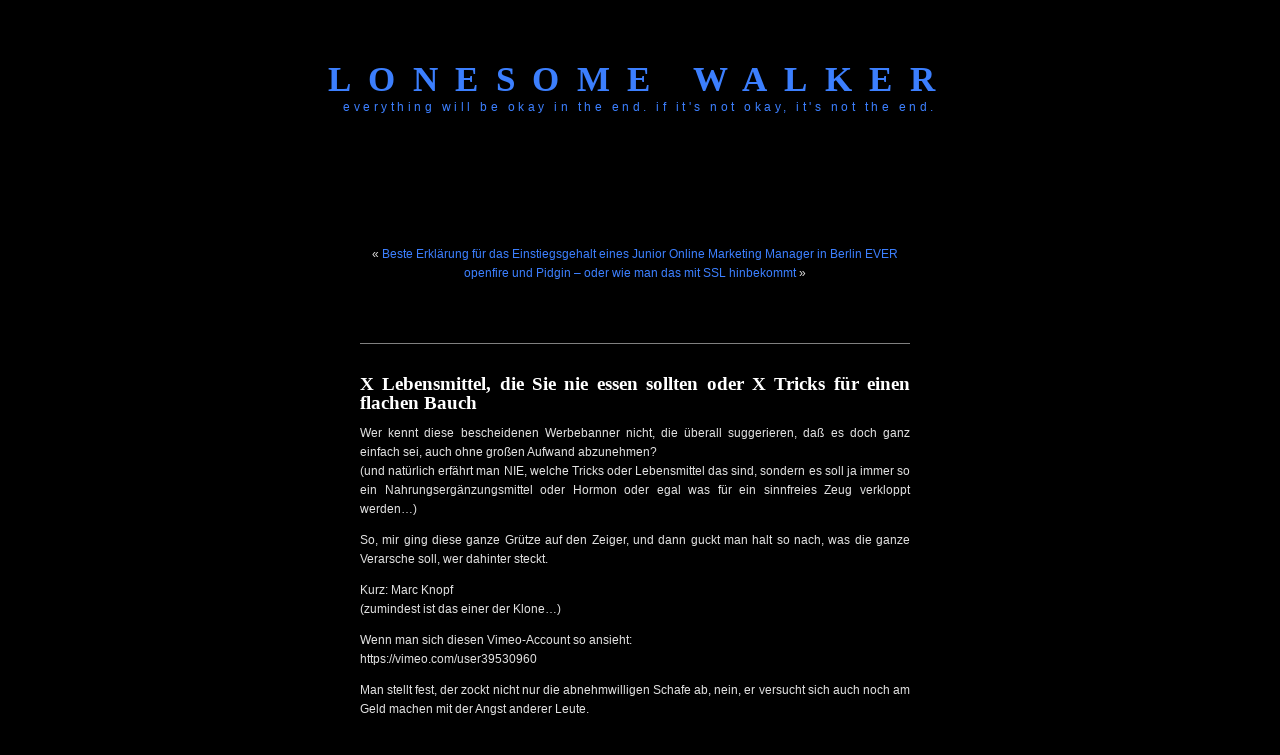

--- FILE ---
content_type: text/html; charset=UTF-8
request_url: https://www.lonesomewalker.com/x-lebensmittel-die-sie-nie-essen-sollten-oder-x-tricks-fuer-einen-flachen-bauch/
body_size: 11461
content:
<!DOCTYPE html PUBLIC "-//W3C//DTD XHTML 1.0 Transitional//EN" "http://www.w3.org/TR/xhtml1/DTD/xhtml1-transitional.dtd">
<html xmlns="http://www.w3.org/1999/xhtml">

<head profile="http://gmpg.org/xfn/11">
	<meta http-equiv="Content-Type" content="text/html; charset=UTF-8" />
	<title>Lonesome Walker  - Blog Archiv   &raquo; X Lebensmittel, die Sie nie essen sollten oder X Tricks für einen flachen Bauch</title>

	<meta name="generator" content="WordPress 2000" />
	<link rel="stylesheet" href="https://www.lonesomewalker.com/wp-content/themes/black/style.css" type="text/css" media="screen" />
    	<link rel="shortcut icon" href="https://www.lonesomewalker.com/favicon.ico" />
	<link rel="alternate" type="application/rss+xml" title="RSS 2.0" href="https://www.lonesomewalker.com/feed/" />
	<link rel="alternate" type="text/xml" title="RSS .92" href="https://www.lonesomewalker.com/feed/rss/" />
	<link rel="alternate" type="application/atom+xml" title="Atom 0.3" href="https://www.lonesomewalker.com/feed/atom/" />
	<link rel="pingback" href="https://www.lonesomewalker.com/xmlrpc.php" />
	<script src="https://www.lonesomewalker.com/wp-content/themes/black/jquery-1.10.2.min.js"></script>
	<script src="https://www.lonesomewalker.com/wp-content/themes/black/jquery-migrate-1.2.1.min.js"></script>
	<script src="https://www.lonesomewalker.com/wp-content/themes/black/jquery.text-effects.js"></script>
    
		<link rel='archives' title='Dezember 2025' href='https://www.lonesomewalker.com/2025/12/' />
	<link rel='archives' title='November 2025' href='https://www.lonesomewalker.com/2025/11/' />
	<link rel='archives' title='August 2025' href='https://www.lonesomewalker.com/2025/08/' />
	<link rel='archives' title='Juli 2025' href='https://www.lonesomewalker.com/2025/07/' />
	<link rel='archives' title='Juni 2025' href='https://www.lonesomewalker.com/2025/06/' />
	<link rel='archives' title='April 2025' href='https://www.lonesomewalker.com/2025/04/' />
	<link rel='archives' title='Januar 2025' href='https://www.lonesomewalker.com/2025/01/' />
	<link rel='archives' title='November 2024' href='https://www.lonesomewalker.com/2024/11/' />
	<link rel='archives' title='Oktober 2024' href='https://www.lonesomewalker.com/2024/10/' />
	<link rel='archives' title='März 2024' href='https://www.lonesomewalker.com/2024/03/' />
	<link rel='archives' title='Februar 2024' href='https://www.lonesomewalker.com/2024/02/' />
	<link rel='archives' title='Dezember 2023' href='https://www.lonesomewalker.com/2023/12/' />
	<link rel='archives' title='Oktober 2023' href='https://www.lonesomewalker.com/2023/10/' />
	<link rel='archives' title='August 2023' href='https://www.lonesomewalker.com/2023/08/' />
	<link rel='archives' title='Juli 2023' href='https://www.lonesomewalker.com/2023/07/' />
	<link rel='archives' title='Juni 2023' href='https://www.lonesomewalker.com/2023/06/' />
	<link rel='archives' title='Januar 2023' href='https://www.lonesomewalker.com/2023/01/' />
	<link rel='archives' title='Dezember 2022' href='https://www.lonesomewalker.com/2022/12/' />
	<link rel='archives' title='November 2022' href='https://www.lonesomewalker.com/2022/11/' />
	<link rel='archives' title='September 2022' href='https://www.lonesomewalker.com/2022/09/' />
	<link rel='archives' title='August 2022' href='https://www.lonesomewalker.com/2022/08/' />
	<link rel='archives' title='Juni 2021' href='https://www.lonesomewalker.com/2021/06/' />
	<link rel='archives' title='Mai 2021' href='https://www.lonesomewalker.com/2021/05/' />
	<link rel='archives' title='März 2021' href='https://www.lonesomewalker.com/2021/03/' />
	<link rel='archives' title='April 2020' href='https://www.lonesomewalker.com/2020/04/' />
	<link rel='archives' title='März 2020' href='https://www.lonesomewalker.com/2020/03/' />
	<link rel='archives' title='Oktober 2019' href='https://www.lonesomewalker.com/2019/10/' />
	<link rel='archives' title='September 2019' href='https://www.lonesomewalker.com/2019/09/' />
	<link rel='archives' title='März 2019' href='https://www.lonesomewalker.com/2019/03/' />
	<link rel='archives' title='September 2018' href='https://www.lonesomewalker.com/2018/09/' />
	<link rel='archives' title='März 2018' href='https://www.lonesomewalker.com/2018/03/' />
	<link rel='archives' title='Januar 2018' href='https://www.lonesomewalker.com/2018/01/' />
	<link rel='archives' title='Dezember 2017' href='https://www.lonesomewalker.com/2017/12/' />
	<link rel='archives' title='November 2017' href='https://www.lonesomewalker.com/2017/11/' />
	<link rel='archives' title='Oktober 2017' href='https://www.lonesomewalker.com/2017/10/' />
	<link rel='archives' title='September 2017' href='https://www.lonesomewalker.com/2017/09/' />
	<link rel='archives' title='August 2017' href='https://www.lonesomewalker.com/2017/08/' />
	<link rel='archives' title='Juli 2017' href='https://www.lonesomewalker.com/2017/07/' />
	<link rel='archives' title='Mai 2017' href='https://www.lonesomewalker.com/2017/05/' />
	<link rel='archives' title='April 2017' href='https://www.lonesomewalker.com/2017/04/' />
	<link rel='archives' title='März 2017' href='https://www.lonesomewalker.com/2017/03/' />
	<link rel='archives' title='Februar 2017' href='https://www.lonesomewalker.com/2017/02/' />
	<link rel='archives' title='Oktober 2016' href='https://www.lonesomewalker.com/2016/10/' />
	<link rel='archives' title='August 2016' href='https://www.lonesomewalker.com/2016/08/' />
	<link rel='archives' title='Juli 2016' href='https://www.lonesomewalker.com/2016/07/' />
	<link rel='archives' title='März 2016' href='https://www.lonesomewalker.com/2016/03/' />
	<link rel='archives' title='Februar 2016' href='https://www.lonesomewalker.com/2016/02/' />
	<link rel='archives' title='Januar 2016' href='https://www.lonesomewalker.com/2016/01/' />
	<link rel='archives' title='Dezember 2015' href='https://www.lonesomewalker.com/2015/12/' />
	<link rel='archives' title='Oktober 2015' href='https://www.lonesomewalker.com/2015/10/' />
	<link rel='archives' title='August 2015' href='https://www.lonesomewalker.com/2015/08/' />
	<link rel='archives' title='Juli 2015' href='https://www.lonesomewalker.com/2015/07/' />
	<link rel='archives' title='Juni 2015' href='https://www.lonesomewalker.com/2015/06/' />
	<link rel='archives' title='Mai 2015' href='https://www.lonesomewalker.com/2015/05/' />
	<link rel='archives' title='April 2015' href='https://www.lonesomewalker.com/2015/04/' />
	<link rel='archives' title='Januar 2015' href='https://www.lonesomewalker.com/2015/01/' />
	<link rel='archives' title='Oktober 2014' href='https://www.lonesomewalker.com/2014/10/' />
	<link rel='archives' title='September 2014' href='https://www.lonesomewalker.com/2014/09/' />
	<link rel='archives' title='August 2014' href='https://www.lonesomewalker.com/2014/08/' />
	<link rel='archives' title='Juli 2014' href='https://www.lonesomewalker.com/2014/07/' />
	<link rel='archives' title='Juni 2014' href='https://www.lonesomewalker.com/2014/06/' />
	<link rel='archives' title='Mai 2014' href='https://www.lonesomewalker.com/2014/05/' />
	<link rel='archives' title='April 2014' href='https://www.lonesomewalker.com/2014/04/' />
	<link rel='archives' title='November 2013' href='https://www.lonesomewalker.com/2013/11/' />
	<link rel='archives' title='August 2013' href='https://www.lonesomewalker.com/2013/08/' />
	<link rel='archives' title='Februar 2013' href='https://www.lonesomewalker.com/2013/02/' />
	<link rel='archives' title='Januar 2013' href='https://www.lonesomewalker.com/2013/01/' />
	<link rel='archives' title='Dezember 2012' href='https://www.lonesomewalker.com/2012/12/' />
	<link rel='archives' title='Dezember 2011' href='https://www.lonesomewalker.com/2011/12/' />
	<link rel='archives' title='November 2011' href='https://www.lonesomewalker.com/2011/11/' />
	<link rel='archives' title='Oktober 2011' href='https://www.lonesomewalker.com/2011/10/' />
	<link rel='archives' title='September 2011' href='https://www.lonesomewalker.com/2011/09/' />
	<link rel='archives' title='August 2011' href='https://www.lonesomewalker.com/2011/08/' />
	<link rel='archives' title='Juli 2011' href='https://www.lonesomewalker.com/2011/07/' />
	<link rel='archives' title='Juni 2011' href='https://www.lonesomewalker.com/2011/06/' />
	<link rel='archives' title='Dezember 2010' href='https://www.lonesomewalker.com/2010/12/' />
	<link rel='archives' title='November 2010' href='https://www.lonesomewalker.com/2010/11/' />
	<link rel='archives' title='Oktober 2010' href='https://www.lonesomewalker.com/2010/10/' />
	<link rel='archives' title='September 2010' href='https://www.lonesomewalker.com/2010/09/' />
	<link rel='archives' title='August 2010' href='https://www.lonesomewalker.com/2010/08/' />
	<link rel='archives' title='Juli 2010' href='https://www.lonesomewalker.com/2010/07/' />
	<link rel='archives' title='Juni 2010' href='https://www.lonesomewalker.com/2010/06/' />
	<link rel='archives' title='Mai 2010' href='https://www.lonesomewalker.com/2010/05/' />
	<link rel='archives' title='April 2010' href='https://www.lonesomewalker.com/2010/04/' />
	<link rel='archives' title='März 2010' href='https://www.lonesomewalker.com/2010/03/' />
	<link rel='archives' title='Februar 2010' href='https://www.lonesomewalker.com/2010/02/' />
	<link rel='archives' title='Januar 2010' href='https://www.lonesomewalker.com/2010/01/' />
	<link rel='archives' title='Dezember 2009' href='https://www.lonesomewalker.com/2009/12/' />
	<link rel='archives' title='November 2009' href='https://www.lonesomewalker.com/2009/11/' />
	<link rel='archives' title='Oktober 2009' href='https://www.lonesomewalker.com/2009/10/' />
	<link rel='archives' title='September 2009' href='https://www.lonesomewalker.com/2009/09/' />
	<link rel='archives' title='August 2009' href='https://www.lonesomewalker.com/2009/08/' />
	<link rel='archives' title='Juli 2009' href='https://www.lonesomewalker.com/2009/07/' />
	<link rel='archives' title='Juni 2009' href='https://www.lonesomewalker.com/2009/06/' />
	<link rel='archives' title='Mai 2009' href='https://www.lonesomewalker.com/2009/05/' />
	<link rel='archives' title='April 2009' href='https://www.lonesomewalker.com/2009/04/' />
	<link rel='archives' title='März 2009' href='https://www.lonesomewalker.com/2009/03/' />
	<link rel='archives' title='Februar 2009' href='https://www.lonesomewalker.com/2009/02/' />
	<link rel='archives' title='Januar 2009' href='https://www.lonesomewalker.com/2009/01/' />
	<link rel='archives' title='Dezember 2008' href='https://www.lonesomewalker.com/2008/12/' />
	<link rel='archives' title='November 2008' href='https://www.lonesomewalker.com/2008/11/' />
	<link rel='archives' title='Oktober 2008' href='https://www.lonesomewalker.com/2008/10/' />
	<link rel='archives' title='September 2008' href='https://www.lonesomewalker.com/2008/09/' />
	<link rel='archives' title='August 2008' href='https://www.lonesomewalker.com/2008/08/' />
	<link rel='archives' title='Juli 2008' href='https://www.lonesomewalker.com/2008/07/' />
	<link rel='archives' title='Juni 2008' href='https://www.lonesomewalker.com/2008/06/' />
	<link rel='archives' title='Mai 2008' href='https://www.lonesomewalker.com/2008/05/' />
	<link rel='archives' title='April 2008' href='https://www.lonesomewalker.com/2008/04/' />
	<link rel='archives' title='März 2008' href='https://www.lonesomewalker.com/2008/03/' />
	<link rel='archives' title='Februar 2008' href='https://www.lonesomewalker.com/2008/02/' />
	<link rel='archives' title='Januar 2008' href='https://www.lonesomewalker.com/2008/01/' />
	<link rel='archives' title='Dezember 2007' href='https://www.lonesomewalker.com/2007/12/' />
	<link rel='archives' title='November 2007' href='https://www.lonesomewalker.com/2007/11/' />
	<link rel='archives' title='September 2007' href='https://www.lonesomewalker.com/2007/09/' />
	<link rel='archives' title='August 2007' href='https://www.lonesomewalker.com/2007/08/' />
	<link rel='archives' title='Juli 2007' href='https://www.lonesomewalker.com/2007/07/' />
	<link rel='archives' title='Juni 2007' href='https://www.lonesomewalker.com/2007/06/' />
	<link rel='archives' title='Mai 2007' href='https://www.lonesomewalker.com/2007/05/' />
	<link rel='archives' title='April 2007' href='https://www.lonesomewalker.com/2007/04/' />
	<link rel='archives' title='März 2007' href='https://www.lonesomewalker.com/2007/03/' />
	<link rel='archives' title='Februar 2007' href='https://www.lonesomewalker.com/2007/02/' />
	<link rel='archives' title='Januar 2007' href='https://www.lonesomewalker.com/2007/01/' />
	<link rel='archives' title='Dezember 2006' href='https://www.lonesomewalker.com/2006/12/' />
	<link rel='archives' title='November 2006' href='https://www.lonesomewalker.com/2006/11/' />


		<script type="text/javascript">
		var asyncScripts = [];
		var asyncFunctions = [];
		var loadedScripts = [];
		var scriptsToLoad = 0;
		function execOnReady(func){
			asyncFunctions.push(func);
		}
	</script>
	<meta name='robots' content='max-image-preview:large' />
<link rel="alternate" type="application/rss+xml" title="Lonesome Walker &raquo; X Lebensmittel, die Sie nie essen sollten oder X Tricks für einen flachen Bauch-Kommentar-Feed" href="https://www.lonesomewalker.com/x-lebensmittel-die-sie-nie-essen-sollten-oder-x-tricks-fuer-einen-flachen-bauch/feed/" />
<link rel="alternate" title="oEmbed (JSON)" type="application/json+oembed" href="https://www.lonesomewalker.com/wp-json/oembed/1.0/embed?url=https%3A%2F%2Fwww.lonesomewalker.com%2Fx-lebensmittel-die-sie-nie-essen-sollten-oder-x-tricks-fuer-einen-flachen-bauch%2F" />
<link rel="alternate" title="oEmbed (XML)" type="text/xml+oembed" href="https://www.lonesomewalker.com/wp-json/oembed/1.0/embed?url=https%3A%2F%2Fwww.lonesomewalker.com%2Fx-lebensmittel-die-sie-nie-essen-sollten-oder-x-tricks-fuer-einen-flachen-bauch%2F&#038;format=xml" />
<link rel="https://api.w.org/" href="https://www.lonesomewalker.com/wp-json/" /><link rel="alternate" title="JSON" type="application/json" href="https://www.lonesomewalker.com/wp-json/wp/v2/posts/2120" /><link rel="EditURI" type="application/rsd+xml" title="RSD" href="https://www.lonesomewalker.com/xmlrpc.php?rsd" />
<meta name="generator" content="WordPress 6.9" />
<link rel="canonical" href="https://www.lonesomewalker.com/x-lebensmittel-die-sie-nie-essen-sollten-oder-x-tricks-fuer-einen-flachen-bauch/" />
<link rel='shortlink' href='https://www.lonesomewalker.com/?p=2120' />

<style id='global-styles-inline-css' type='text/css'>
:root{--wp--preset--aspect-ratio--square: 1;--wp--preset--aspect-ratio--4-3: 4/3;--wp--preset--aspect-ratio--3-4: 3/4;--wp--preset--aspect-ratio--3-2: 3/2;--wp--preset--aspect-ratio--2-3: 2/3;--wp--preset--aspect-ratio--16-9: 16/9;--wp--preset--aspect-ratio--9-16: 9/16;--wp--preset--color--black: #000000;--wp--preset--color--cyan-bluish-gray: #abb8c3;--wp--preset--color--white: #ffffff;--wp--preset--color--pale-pink: #f78da7;--wp--preset--color--vivid-red: #cf2e2e;--wp--preset--color--luminous-vivid-orange: #ff6900;--wp--preset--color--luminous-vivid-amber: #fcb900;--wp--preset--color--light-green-cyan: #7bdcb5;--wp--preset--color--vivid-green-cyan: #00d084;--wp--preset--color--pale-cyan-blue: #8ed1fc;--wp--preset--color--vivid-cyan-blue: #0693e3;--wp--preset--color--vivid-purple: #9b51e0;--wp--preset--gradient--vivid-cyan-blue-to-vivid-purple: linear-gradient(135deg,rgb(6,147,227) 0%,rgb(155,81,224) 100%);--wp--preset--gradient--light-green-cyan-to-vivid-green-cyan: linear-gradient(135deg,rgb(122,220,180) 0%,rgb(0,208,130) 100%);--wp--preset--gradient--luminous-vivid-amber-to-luminous-vivid-orange: linear-gradient(135deg,rgb(252,185,0) 0%,rgb(255,105,0) 100%);--wp--preset--gradient--luminous-vivid-orange-to-vivid-red: linear-gradient(135deg,rgb(255,105,0) 0%,rgb(207,46,46) 100%);--wp--preset--gradient--very-light-gray-to-cyan-bluish-gray: linear-gradient(135deg,rgb(238,238,238) 0%,rgb(169,184,195) 100%);--wp--preset--gradient--cool-to-warm-spectrum: linear-gradient(135deg,rgb(74,234,220) 0%,rgb(151,120,209) 20%,rgb(207,42,186) 40%,rgb(238,44,130) 60%,rgb(251,105,98) 80%,rgb(254,248,76) 100%);--wp--preset--gradient--blush-light-purple: linear-gradient(135deg,rgb(255,206,236) 0%,rgb(152,150,240) 100%);--wp--preset--gradient--blush-bordeaux: linear-gradient(135deg,rgb(254,205,165) 0%,rgb(254,45,45) 50%,rgb(107,0,62) 100%);--wp--preset--gradient--luminous-dusk: linear-gradient(135deg,rgb(255,203,112) 0%,rgb(199,81,192) 50%,rgb(65,88,208) 100%);--wp--preset--gradient--pale-ocean: linear-gradient(135deg,rgb(255,245,203) 0%,rgb(182,227,212) 50%,rgb(51,167,181) 100%);--wp--preset--gradient--electric-grass: linear-gradient(135deg,rgb(202,248,128) 0%,rgb(113,206,126) 100%);--wp--preset--gradient--midnight: linear-gradient(135deg,rgb(2,3,129) 0%,rgb(40,116,252) 100%);--wp--preset--font-size--small: 13px;--wp--preset--font-size--medium: 20px;--wp--preset--font-size--large: 36px;--wp--preset--font-size--x-large: 42px;--wp--preset--spacing--20: 0.44rem;--wp--preset--spacing--30: 0.67rem;--wp--preset--spacing--40: 1rem;--wp--preset--spacing--50: 1.5rem;--wp--preset--spacing--60: 2.25rem;--wp--preset--spacing--70: 3.38rem;--wp--preset--spacing--80: 5.06rem;--wp--preset--shadow--natural: 6px 6px 9px rgba(0, 0, 0, 0.2);--wp--preset--shadow--deep: 12px 12px 50px rgba(0, 0, 0, 0.4);--wp--preset--shadow--sharp: 6px 6px 0px rgba(0, 0, 0, 0.2);--wp--preset--shadow--outlined: 6px 6px 0px -3px rgb(255, 255, 255), 6px 6px rgb(0, 0, 0);--wp--preset--shadow--crisp: 6px 6px 0px rgb(0, 0, 0);}:where(.is-layout-flex){gap: 0.5em;}:where(.is-layout-grid){gap: 0.5em;}body .is-layout-flex{display: flex;}.is-layout-flex{flex-wrap: wrap;align-items: center;}.is-layout-flex > :is(*, div){margin: 0;}body .is-layout-grid{display: grid;}.is-layout-grid > :is(*, div){margin: 0;}:where(.wp-block-columns.is-layout-flex){gap: 2em;}:where(.wp-block-columns.is-layout-grid){gap: 2em;}:where(.wp-block-post-template.is-layout-flex){gap: 1.25em;}:where(.wp-block-post-template.is-layout-grid){gap: 1.25em;}.has-black-color{color: var(--wp--preset--color--black) !important;}.has-cyan-bluish-gray-color{color: var(--wp--preset--color--cyan-bluish-gray) !important;}.has-white-color{color: var(--wp--preset--color--white) !important;}.has-pale-pink-color{color: var(--wp--preset--color--pale-pink) !important;}.has-vivid-red-color{color: var(--wp--preset--color--vivid-red) !important;}.has-luminous-vivid-orange-color{color: var(--wp--preset--color--luminous-vivid-orange) !important;}.has-luminous-vivid-amber-color{color: var(--wp--preset--color--luminous-vivid-amber) !important;}.has-light-green-cyan-color{color: var(--wp--preset--color--light-green-cyan) !important;}.has-vivid-green-cyan-color{color: var(--wp--preset--color--vivid-green-cyan) !important;}.has-pale-cyan-blue-color{color: var(--wp--preset--color--pale-cyan-blue) !important;}.has-vivid-cyan-blue-color{color: var(--wp--preset--color--vivid-cyan-blue) !important;}.has-vivid-purple-color{color: var(--wp--preset--color--vivid-purple) !important;}.has-black-background-color{background-color: var(--wp--preset--color--black) !important;}.has-cyan-bluish-gray-background-color{background-color: var(--wp--preset--color--cyan-bluish-gray) !important;}.has-white-background-color{background-color: var(--wp--preset--color--white) !important;}.has-pale-pink-background-color{background-color: var(--wp--preset--color--pale-pink) !important;}.has-vivid-red-background-color{background-color: var(--wp--preset--color--vivid-red) !important;}.has-luminous-vivid-orange-background-color{background-color: var(--wp--preset--color--luminous-vivid-orange) !important;}.has-luminous-vivid-amber-background-color{background-color: var(--wp--preset--color--luminous-vivid-amber) !important;}.has-light-green-cyan-background-color{background-color: var(--wp--preset--color--light-green-cyan) !important;}.has-vivid-green-cyan-background-color{background-color: var(--wp--preset--color--vivid-green-cyan) !important;}.has-pale-cyan-blue-background-color{background-color: var(--wp--preset--color--pale-cyan-blue) !important;}.has-vivid-cyan-blue-background-color{background-color: var(--wp--preset--color--vivid-cyan-blue) !important;}.has-vivid-purple-background-color{background-color: var(--wp--preset--color--vivid-purple) !important;}.has-black-border-color{border-color: var(--wp--preset--color--black) !important;}.has-cyan-bluish-gray-border-color{border-color: var(--wp--preset--color--cyan-bluish-gray) !important;}.has-white-border-color{border-color: var(--wp--preset--color--white) !important;}.has-pale-pink-border-color{border-color: var(--wp--preset--color--pale-pink) !important;}.has-vivid-red-border-color{border-color: var(--wp--preset--color--vivid-red) !important;}.has-luminous-vivid-orange-border-color{border-color: var(--wp--preset--color--luminous-vivid-orange) !important;}.has-luminous-vivid-amber-border-color{border-color: var(--wp--preset--color--luminous-vivid-amber) !important;}.has-light-green-cyan-border-color{border-color: var(--wp--preset--color--light-green-cyan) !important;}.has-vivid-green-cyan-border-color{border-color: var(--wp--preset--color--vivid-green-cyan) !important;}.has-pale-cyan-blue-border-color{border-color: var(--wp--preset--color--pale-cyan-blue) !important;}.has-vivid-cyan-blue-border-color{border-color: var(--wp--preset--color--vivid-cyan-blue) !important;}.has-vivid-purple-border-color{border-color: var(--wp--preset--color--vivid-purple) !important;}.has-vivid-cyan-blue-to-vivid-purple-gradient-background{background: var(--wp--preset--gradient--vivid-cyan-blue-to-vivid-purple) !important;}.has-light-green-cyan-to-vivid-green-cyan-gradient-background{background: var(--wp--preset--gradient--light-green-cyan-to-vivid-green-cyan) !important;}.has-luminous-vivid-amber-to-luminous-vivid-orange-gradient-background{background: var(--wp--preset--gradient--luminous-vivid-amber-to-luminous-vivid-orange) !important;}.has-luminous-vivid-orange-to-vivid-red-gradient-background{background: var(--wp--preset--gradient--luminous-vivid-orange-to-vivid-red) !important;}.has-very-light-gray-to-cyan-bluish-gray-gradient-background{background: var(--wp--preset--gradient--very-light-gray-to-cyan-bluish-gray) !important;}.has-cool-to-warm-spectrum-gradient-background{background: var(--wp--preset--gradient--cool-to-warm-spectrum) !important;}.has-blush-light-purple-gradient-background{background: var(--wp--preset--gradient--blush-light-purple) !important;}.has-blush-bordeaux-gradient-background{background: var(--wp--preset--gradient--blush-bordeaux) !important;}.has-luminous-dusk-gradient-background{background: var(--wp--preset--gradient--luminous-dusk) !important;}.has-pale-ocean-gradient-background{background: var(--wp--preset--gradient--pale-ocean) !important;}.has-electric-grass-gradient-background{background: var(--wp--preset--gradient--electric-grass) !important;}.has-midnight-gradient-background{background: var(--wp--preset--gradient--midnight) !important;}.has-small-font-size{font-size: var(--wp--preset--font-size--small) !important;}.has-medium-font-size{font-size: var(--wp--preset--font-size--medium) !important;}.has-large-font-size{font-size: var(--wp--preset--font-size--large) !important;}.has-x-large-font-size{font-size: var(--wp--preset--font-size--x-large) !important;}
/*# sourceURL=global-styles-inline-css */
</style>
</head>
<body>
<div id="page">
<div id="header">
		<h1><a href="https://www.lonesomewalker.com">Lonesome Walker</a></h1>
		<div class="description">everything will be okay in the end. if it&#039;s not okay, it&#039;s not the end.</div>
</div>
	<div id="content" class="widecolumn">

  
		<div class="navigation">
			<div class="alignleft">&laquo; <a href="https://www.lonesomewalker.com/beste-erklaerung-fuer-das-einstiegsgehalt-eines-junior-online-marketing-manager-in-berlin-ever/">Beste Erklärung für das Einstiegsgehalt eines Junior Online Marketing Manager in Berlin EVER</a></div>
			<div class="alignright"> <a href="https://www.lonesomewalker.com/openfire-und-pidgin-oder-wie-man-das-mit-ssl-hinbekommt/">openfire und Pidgin &#8211; oder wie man das mit SSL hinbekommt</a> &raquo;</div>
		</div>

		<div class="post">
			<h2 id="post-2120"><a href="https://www.lonesomewalker.com/x-lebensmittel-die-sie-nie-essen-sollten-oder-x-tricks-fuer-einen-flachen-bauch/" rel="bookmark" title="Permanent Link: X Lebensmittel, die Sie nie essen sollten oder X Tricks für einen flachen Bauch">X Lebensmittel, die Sie nie essen sollten oder X Tricks für einen flachen Bauch</a></h2>

			<div class="entrytext gic">
				<p>Wer kennt diese bescheidenen Werbebanner nicht, die überall suggerieren, daß es doch ganz einfach sei, auch ohne großen Aufwand abzunehmen?<br />
(und natürlich erfährt man NIE, welche Tricks oder Lebensmittel das sind, sondern es soll ja immer so ein Nahrungsergänzungsmittel oder Hormon oder egal was für ein sinnfreies Zeug verkloppt werden&#8230;)</p>
<p>So, mir ging diese ganze Grütze auf den Zeiger, und dann guckt man halt so nach, was die ganze Verarsche soll, wer dahinter steckt.</p>
<p>Kurz: Marc Knopf<br />
(zumindest ist das einer der Klone&#8230;)</p>
<p>Wenn man sich diesen Vimeo-Account so ansieht:<br />
https://vimeo.com/user39530960</p>
<p>Man stellt fest, der zockt nicht nur die abnehmwilligen Schafe ab, nein, er versucht sich auch noch am Geld machen mit der Angst anderer Leute.</p>
<p>Sowas ist mal richtig unterste Schublade.</p>

				
				<p class="postmetadata alt nogic">

					<small>
						Dieser Eintrag wurde am Mittwoch, den 08.Juli 2015 um 13:38						ver&ouml;ffentlicht und in der Kategorie <a href="https://www.lonesomewalker.com/category/aufklaerung/" rel="category tag">Aufklärung</a>, <a href="https://www.lonesomewalker.com/category/flop/" rel="category tag">FLOP</a>, <a href="https://www.lonesomewalker.com/category/vermutungen/" rel="category tag">Vermutungen</a> abgelegt.
						Du kannst alle Antworten zu diesem Eintrag via <a href="https://www.lonesomewalker.com/x-lebensmittel-die-sie-nie-essen-sollten-oder-x-tricks-fuer-einen-flachen-bauch/feed/">RSS 2.0</a> verfolgen.

													Du kannst zum Ende springen und einen Kommentar hinterlassen. Pingen ist zur Zeit nicht erlaubt.

											</small>

				</p>

			</div>
		</div>

		<h3 id="comments">2 Kommentare zu &#8220;X Lebensmittel, die Sie nie essen sollten oder X Tricks für einen flachen Bauch&#8221;</h3>

	<ol class="commentlist">

	
		<li class="alt scramblecomment" id="comment-48729">
			<cite><a href="http://www.webseiten-und-mehr.de" class="url" rel="ugc external nofollow">Webseiten Hermeskeil</a></cite>
						<br />

			<small class="commentmetadata"><a href="#comment-48729" title="">am 10.07.2015 um 00:48</a> </small>

			<p>Solche Videos habe ich zur Genüge, sollen wir mal eine Namensliste hier aufstellen?</p>
<p>Sehr schön ist natürlich auch, dass das Angebot NATÜRLICH nicht lange auf der Webseite zur Verfügung stehen wird. Wir können ja mal schauen, wie lange sich Herr Knopf auf der Seite hält und wenn das Video offline ist, wo es ANSCHLIEßEND auftaucht.</p>

		</li>

	
	
		<li class=" scramblecomment" id="comment-48743">
			<cite>peter</cite>
						<br />

			<small class="commentmetadata"><a href="#comment-48743" title="">am 19.06.2016 um 12:17</a> </small>

			<p>&#8222;Man stellt fest, der zockt nicht nur die abnehmwilligen Schafe ab, nein, er versucht sich auch noch am Geld machen mit der Angst anderer Leute.&#8220;</p>
<p>ist das jetzt dein ernst? wer auf sowas klickt hat selber schuld und sollte sich wirklich nen therapeuten suchen. jemand der auf sowas reinfällt, fällt einfach durch mangelde denkfähigkeit und/oder zu hohe manipulierbarkeit in den bereich der natürlichen auslese.</p>
<p>wenn herr knopf damit tätsächlich zu finanziellem reichtum gelangt ist&#8230; wow dann habe ich sogar respekt vor dem mann ;D</p>

		</li>

	
	
	</ol>

 


<h3 id="respond">Dein Kommentar:</h3>


<form action="https://www.lonesomewalker.com/wp-comments-post.php" method="post" id="commentform">


<p><input type="text" name="author" id="author" value="" size="22" tabindex="1" />
<label for="author"><small>Name (required)</small></label></p>

<p><input type="text" name="email" id="email" value="" size="22" tabindex="2" />
<label for="email"><small>E-Mail (wird nicht ver&#246;ffentlicht) (required)</small></label></p>

<p><input type="text" name="url" id="url" value="" size="22" tabindex="3" />
<label for="url"><small>Website</small></label></p>


<!--<p><small><strong>XHTML:</strong> Diese Tags kannst du verwenden: &lt;a href=&quot;&quot; title=&quot;&quot;&gt; &lt;abbr title=&quot;&quot;&gt; &lt;acronym title=&quot;&quot;&gt; &lt;b&gt; &lt;blockquote cite=&quot;&quot;&gt; &lt;cite&gt; &lt;code&gt; &lt;del datetime=&quot;&quot;&gt; &lt;em&gt; &lt;i&gt; &lt;q cite=&quot;&quot;&gt; &lt;s&gt; &lt;strike&gt; &lt;strong&gt; </small></p>-->

<p><textarea autocomplete="new-password"  id="e6dd0651c2"  name="e6dd0651c2"   cols="100%" rows="10" tabindex="4"></textarea><textarea id="comment" aria-label="hp-comment" aria-hidden="true" name="comment" autocomplete="new-password" style="padding:0 !important;clip:rect(1px, 1px, 1px, 1px) !important;position:absolute !important;white-space:nowrap !important;height:1px !important;width:1px !important;overflow:hidden !important;" tabindex="-1"></textarea><script data-noptimize>document.getElementById("comment").setAttribute( "id", "aac61163c058572a6d3bbb5393e10d66" );document.getElementById("e6dd0651c2").setAttribute( "id", "comment" );</script><input type="hidden" name="ab_init_time" value="1768890099" /></p>
<p><a href="http://www.lonesomewalker.com/index.php/kommentar-spam/" target="_blank">&raquo;&nbsp;bevor Du Deinen Senf abgibst...</a><br />(solltest Du im eigenen Interesse angeklickt &amp; gelesen haben...)</p>
<p><input name="submit" type="submit" id="submit" tabindex="5" value="ja, ich habe den o.g. Link besucht, Kommentar absenden" />
<input type="hidden" name="comment_post_ID" value="2120" />
</p>

</form>



	
	</div>

<hr />
<div id="footer">
	<p class="center">

<a href="https://www.lonesomewalker.com/feed/">Beitr&#228;ge (RSS)</a> | <a href="https://www.lonesomewalker.com/comments/feed/">Kommentare (RSS)</a>
		<br />
		<br />
		<a href="http://validator.w3.org/check?uri=referer" target="_blank" rel="nofollow"><img src="https://www.lonesomewalker.com/W3C_XHTML.gif" alt="XHTML 1.0 valide" /></a>&nbsp;<a href="http://unknowngenius.com/blog/wordpress/spam-karma/" target="_blank" rel="nofollow"><img src="https://www.lonesomewalker.com/sk.gif" alt="Protected by Spam Karma 2" /></a>
	</p>
</div>
</div>
<!-- <a href="#" onclick="$(".entry").rot13(); return false;">HILFE!</a> &amp; <a href="#" onclick="$(".entrytext").rot13(); return false;">nochmal HILFE!</a>
<br />
<br /> -->
blog powered by <a href="http://wordpress.org" target="_blank" rel="nofollow">wordpress</a>
<br />
Design by <a href="http://www.office-and-it.de">Office and IT - Business Solutions</a>
<br />
Optimiert durch <a href="http://www.suchmaschinen-freundlich.de">suchmaschinen-freundlich</a>
<script type="speculationrules">
{"prefetch":[{"source":"document","where":{"and":[{"href_matches":"/*"},{"not":{"href_matches":["/wp-*.php","/wp-admin/*","/wp-content/uploads/*","/wp-content/*","/wp-content/plugins/*","/wp-content/themes/black/*","/*\\?(.+)"]}},{"not":{"selector_matches":"a[rel~=\"nofollow\"]"}},{"not":{"selector_matches":".no-prefetch, .no-prefetch a"}}]},"eagerness":"conservative"}]}
</script>
<script id="borlabsCookieMessageBox" type="text/template">    <div data-borlabs-cookie-wrap="popup">
        <div data-borlabs-cookie class="bcPositionTop">
            <p class="borlabsCookieHeadline">Cookie Preference</p>
            <div data-borlabs-selection>
                <p class="borlabsCookieExplanation">Please select an option. You can find more information about the consequences of your choice at <span data-borlabs-cookie-help-link>Help</span>.</p>
                <div data-borlabs-selection-list>
                    <ul>
                        <li class="cookieOption1"><label for="borlabsCookieOptionAll"><input id="borlabsCookieOptionAll" type="radio" name="cookieOption" value="all">Ale Cookies akzeptieren</label></li>
                                                <li class="cookieOption2"><label for="borlabsCookieOptionFirstParty"><input id="borlabsCookieOptionFirstParty" type="radio" name="cookieOption" value="first-party">Nur first-party Cookies akzeptieren</label></li>
                                                <li class="cookieOption3"><label for="borlabsCookieOptionRejectAll"><input id="borlabsCookieOptionRejectAll" type="radio" name="cookieOption" value="reject-all">Alle Cookies ablehnen >:-)</label></li>
                                            </ul>
                    <p class="borlabsCookieText">Select an option to continue</p>
                                    </div>
                <div data-borlabs-selection-success>
                    <p class="borlabsCookieSuccess">Your selection was saved!</p>
                </div>
                <p class="borlabsCookieText" data-borlabs-cookie-help-link>Help</p>
            </div>
            <div data-borlabs-help>
                <p class="borlabsCookieSubHeadline">Hilfe</p>
                <p>Um meine Seite zu besuchen, mußt Du eine Wahl bzgl. der Cookies treffen.</p>
                <ul>
                    <li><span>Ale Cookies akzeptieren</span>:<br>Da kommt der ganze Tracking-Scheiss...</li>
                                        <li><span>Nur first-party Cookies akzeptieren</span>:<br>Nur die Cookies meiner Wordpress-Installation.</li>
                                        <li><span>Alle Cookies ablehnen >:-)</span>:<br>Gar keine Cookies außer vielleicht so Session-Kram (ansonsten deaktiviere bitte Cookies im Webbrowser).</li>
                                    </ul>
                <p>Mein Versprechen: <a href="http://www.lonesomewalker.com/datenschutz-privacy/">Datenschutz</a>.</p>
                <p class="borlabsCookieText" data-borlabs-cookie-help-link>Back</p>
            </div>
        </div>
    </div>
</script><script type="text/javascript" src="https://www.lonesomewalker.com/wp-includes/js/jquery/jquery.min.js?ver=3.7.1" id="jquery-core-js"></script>
<script type="text/javascript" src="https://www.lonesomewalker.com/wp-includes/js/jquery/jquery-migrate.min.js?ver=3.4.1" id="jquery-migrate-js"></script>
<script type="text/javascript" id="borlabs-cookie-js-extra">
/* <![CDATA[ */
var borlabsCookieConfig = {"ajaxURL":"https://www.lonesomewalker.com/wp-admin/admin-ajax.php","language":"de","codeCookieFirstParty":"","codeCookieThirdParty":"","codeFacebookPixel":"","cookieBoxBlocks":"1","cookieBoxShow":"automatic","cookieLifetime":"30","cookieLifetimeOption2":"365","cookieLifetimeOption3":"365","cookieRespectDoNotTrack":"1","cookiesForBots":"1","executeFirstPartyCodeOnThirdParty":"1","facebookPixelId":"","googleAnalyticsId":"","hideCookieBoxOnPage":[],"cookieDomain":"","cookiePath":"/"};
var borlabsCookieBlockedContent = [];
//# sourceURL=borlabs-cookie-js-extra
/* ]]> */
</script>
<script type="text/javascript" src="https://www.lonesomewalker.com/wp-content/plugins/borlabs-cookie/javascript/borlabs-cookie.min.js?ver=1.9.9" id="borlabs-cookie-js"></script>
<script type="text/javascript" id="borlabs-cookie-js-after">
/* <![CDATA[ */
jQuery(document).ready(function() {
var borlabsCookieBlockedContentTypes = {"facebook": {"global": function () {  },"init": function (id) { if(typeof FB === "object") { FB.XFBML.parse(document.getElementById(id)); } },"settings": []},"default": {"global": function () {  },"init": function (id) {  },"settings": []},"googlemaps": {"global": function () {  },"init": function (id) {  },"settings": {"responsiveIframe":true}},"instagram": {"global": function () {  },"init": function (id) { if (typeof instgrm === "object") { instgrm.Embeds.process(); } },"settings": []},"twitter": {"global": function () {  },"init": function (id) {  },"settings": []},"vimeo": {"global": function () {  },"init": function (id) {  },"settings": {"responsiveIframe":true}},"youtube": {"global": function () {  },"init": function (id) {  },"settings": {"changeURLToNoCookie":true,"responsiveIframe":true,"thumbnailQuality":"sddefault"}}};
window.BorlabsCookie.init(borlabsCookieConfig, borlabsCookieBlockedContentTypes, borlabsCookieBlockedContent);});
//# sourceURL=borlabs-cookie-js-after
/* ]]> */
</script>
<script id="wp-emoji-settings" type="application/json">
{"baseUrl":"https://s.w.org/images/core/emoji/17.0.2/72x72/","ext":".png","svgUrl":"https://s.w.org/images/core/emoji/17.0.2/svg/","svgExt":".svg","source":{"concatemoji":"https://www.lonesomewalker.com/wp-includes/js/wp-emoji-release.min.js?ver=6.9"}}
</script>
<script type="module">
/* <![CDATA[ */
/*! This file is auto-generated */
const a=JSON.parse(document.getElementById("wp-emoji-settings").textContent),o=(window._wpemojiSettings=a,"wpEmojiSettingsSupports"),s=["flag","emoji"];function i(e){try{var t={supportTests:e,timestamp:(new Date).valueOf()};sessionStorage.setItem(o,JSON.stringify(t))}catch(e){}}function c(e,t,n){e.clearRect(0,0,e.canvas.width,e.canvas.height),e.fillText(t,0,0);t=new Uint32Array(e.getImageData(0,0,e.canvas.width,e.canvas.height).data);e.clearRect(0,0,e.canvas.width,e.canvas.height),e.fillText(n,0,0);const a=new Uint32Array(e.getImageData(0,0,e.canvas.width,e.canvas.height).data);return t.every((e,t)=>e===a[t])}function p(e,t){e.clearRect(0,0,e.canvas.width,e.canvas.height),e.fillText(t,0,0);var n=e.getImageData(16,16,1,1);for(let e=0;e<n.data.length;e++)if(0!==n.data[e])return!1;return!0}function u(e,t,n,a){switch(t){case"flag":return n(e,"\ud83c\udff3\ufe0f\u200d\u26a7\ufe0f","\ud83c\udff3\ufe0f\u200b\u26a7\ufe0f")?!1:!n(e,"\ud83c\udde8\ud83c\uddf6","\ud83c\udde8\u200b\ud83c\uddf6")&&!n(e,"\ud83c\udff4\udb40\udc67\udb40\udc62\udb40\udc65\udb40\udc6e\udb40\udc67\udb40\udc7f","\ud83c\udff4\u200b\udb40\udc67\u200b\udb40\udc62\u200b\udb40\udc65\u200b\udb40\udc6e\u200b\udb40\udc67\u200b\udb40\udc7f");case"emoji":return!a(e,"\ud83e\u1fac8")}return!1}function f(e,t,n,a){let r;const o=(r="undefined"!=typeof WorkerGlobalScope&&self instanceof WorkerGlobalScope?new OffscreenCanvas(300,150):document.createElement("canvas")).getContext("2d",{willReadFrequently:!0}),s=(o.textBaseline="top",o.font="600 32px Arial",{});return e.forEach(e=>{s[e]=t(o,e,n,a)}),s}function r(e){var t=document.createElement("script");t.src=e,t.defer=!0,document.head.appendChild(t)}a.supports={everything:!0,everythingExceptFlag:!0},new Promise(t=>{let n=function(){try{var e=JSON.parse(sessionStorage.getItem(o));if("object"==typeof e&&"number"==typeof e.timestamp&&(new Date).valueOf()<e.timestamp+604800&&"object"==typeof e.supportTests)return e.supportTests}catch(e){}return null}();if(!n){if("undefined"!=typeof Worker&&"undefined"!=typeof OffscreenCanvas&&"undefined"!=typeof URL&&URL.createObjectURL&&"undefined"!=typeof Blob)try{var e="postMessage("+f.toString()+"("+[JSON.stringify(s),u.toString(),c.toString(),p.toString()].join(",")+"));",a=new Blob([e],{type:"text/javascript"});const r=new Worker(URL.createObjectURL(a),{name:"wpTestEmojiSupports"});return void(r.onmessage=e=>{i(n=e.data),r.terminate(),t(n)})}catch(e){}i(n=f(s,u,c,p))}t(n)}).then(e=>{for(const n in e)a.supports[n]=e[n],a.supports.everything=a.supports.everything&&a.supports[n],"flag"!==n&&(a.supports.everythingExceptFlag=a.supports.everythingExceptFlag&&a.supports[n]);var t;a.supports.everythingExceptFlag=a.supports.everythingExceptFlag&&!a.supports.flag,a.supports.everything||((t=a.source||{}).concatemoji?r(t.concatemoji):t.wpemoji&&t.twemoji&&(r(t.twemoji),r(t.wpemoji)))});
//# sourceURL=https://www.lonesomewalker.com/wp-includes/js/wp-emoji-loader.min.js
/* ]]> */
</script>
	<script type="text/javascript">
		asyncScripts = [{"name":"jquery-core","src":"https:\/\/www.lonesomewalker.com\/wp-includes\/js\/jquery\/jquery.min.js?ver=3.7.1"},{"name":"jquery-migrate","src":"https:\/\/www.lonesomewalker.com\/wp-includes\/js\/jquery\/jquery-migrate.min.js?ver=3.4.1","deps":["jquery-core"]},{"name":"jquery","src":"","deps":["jquery-core","jquery-migrate"]},{"name":"nfcbc_external_links_script","src":"https:\/\/www.lonesomewalker.com\/wp-content\/plugins\/nofollow-case-by-case\/js\/nfcbc_scripts.js?ver=0.1","deps":["jquery"]}];
		function execDelayedScripts(){
			if (scriptsToLoad<=0){
				for (var i = 0; i < asyncFunctions.length; i++){
					asyncFunctions[i]();
				}
			}else{
				setTimeout(execDelayedScripts,100);
			}
		}

		function loadAsyncScript(script){
			if (typeof(script.deps) == 'object'){
				for (var i = 0; i < script.deps.length; i++){
					if (!include(loadedScripts,script.deps[i])){

						setTimeout(function (){
							loadAsyncScript(script);
						},100);
						return;
					}
				}
			}
			if (script.extra!=''){
				var extra = document.createElement("script");
				extra.setAttribute('type','text/javascript');
				extra.innerHTML = script.extra;
				document.body.appendChild(extra);
			}


			if (script.src!=''){
				var element = document.createElement("script");
				element.setAttribute('type','text/javascript');
				element.src = decodeURIComponent(script.src.replace(/\+/g, ' '));

				onload(element,function(){
					scriptsToLoad--;
					loadedScripts.push(script.name);
				});

				document.body.appendChild(element);
			}else{
				scriptsToLoad--;
				loadedScripts.push(script.name);
			}
		}

		var include = Array.prototype.indexOf
			?
				function(arr, obj) { return arr.indexOf(obj) !== -1; }
			:
				function(arr, obj) {
					for(var i = -1, j = arr.length; ++i < j;)
					if(arr[i] === obj) return true;
					return false;
				};

		scriptsToLoad =  asyncScripts.length;
		for (var i = 0; i < asyncScripts.length; i++){
			loadAsyncScript(asyncScripts[i]);
		}

		function documentReady() {
			execDelayedScripts();
		}

		function onload(element,func){
			if (element.addEventListener){
				element.addEventListener("load", func, false);
			}else if (element.attachEvent){
				element.attachEvent("onload", func);
			}else{
				element.onload = func;
			}
		}

		onload(window,documentReady);
	</script>
	<style type="text/css" media="all"></style><style type="text/css" media="all"></style><style type="text/css" ></style><style type="text/css" ></style><style type="text/css" media="all">[data-borlabs-cookie-wrap] *{box-sizing:border-box;font-family:'Arial','Helvetica',sans-serif;font-size:14px;font-weight:normal;line-height:1.5;margin:0;padding:0}[data-borlabs-cookie-wrap] * div,[data-borlabs-cookie-wrap] * span,[data-borlabs-cookie-wrap] * h1,[data-borlabs-cookie-wrap] * h2,[data-borlabs-cookie-wrap] * h3,[data-borlabs-cookie-wrap] * h4,[data-borlabs-cookie-wrap] * h5,[data-borlabs-cookie-wrap] * h6,[data-borlabs-cookie-wrap] * p,[data-borlabs-cookie-wrap] * a,[data-borlabs-cookie-wrap] * em,[data-borlabs-cookie-wrap] * img,[data-borlabs-cookie-wrap] * small,[data-borlabs-cookie-wrap] * strike,[data-borlabs-cookie-wrap] * strong,[data-borlabs-cookie-wrap] * sub,[data-borlabs-cookie-wrap] * sup,[data-borlabs-cookie-wrap] * b,[data-borlabs-cookie-wrap] * u,[data-borlabs-cookie-wrap] * i,[data-borlabs-cookie-wrap] * center,[data-borlabs-cookie-wrap] * ol,[data-borlabs-cookie-wrap] * ul,[data-borlabs-cookie-wrap] * li,[data-borlabs-cookie-wrap] * fieldset,[data-borlabs-cookie-wrap] * form,[data-borlabs-cookie-wrap] * label,[data-borlabs-cookie-wrap] * legend{color:inherit;margin:0;padding:0;border:0;font-size:100%;font:inherit;vertical-align:baseline}[data-borlabs-cookie-wrap] * strong{font-weight:bold}[data-borlabs-cookie-inline]{display:none}[data-borlabs-cookie-wrap]{background:rgba(0,0,0,0.5);display:none;height:100%;left:0;position:fixed;top:0;width:100%;z-index:900000}[data-borlabs-cookie-wrap].dont-block{background:none;height:auto;position:relative;width:auto;z-index:auto}[data-borlabs-cookie-wrap] [data-borlabs-cookie]{box-shadow:0px 10px 10px rgba(0,0,0,0.1);max-width:320px;margin:auto;opacity:0;position:fixed;transition:all 0.4s ease-out 0s;width:100%;z-index:100000}[data-borlabs-cookie-wrap] [data-borlabs-cookie].bcPositionTop{top:0;right:0;left:0;-webkit-transform:translate(0,-100%);transform:translate(0,-100%)}[data-borlabs-cookie-wrap] [data-borlabs-cookie].bcPositionCenter{top:50%;left:50%;-webkit-transform:translate(-50%,-200%);transform:translate(-50%,-200%)}[data-borlabs-cookie-wrap] [data-borlabs-cookie].bcPositionCenter.borlabsCookieShow{-webkit-transform:translate(-50%,-50%);transform:translate(-50%,-50%)}[data-borlabs-cookie-wrap] [data-borlabs-cookie].bcPositionBottom{right:0;bottom:0;left:0;-webkit-transform:translate(0,100%);transform:translate(0,100%)}[data-borlabs-cookie-wrap] [data-borlabs-cookie].borlabsCookieShow{opacity:1;-webkit-transform:translate(0,0);transform:translate(0,0)}[data-borlabs-cookie-wrap] [data-borlabs-cookie] p{margin:0 20px;padding:0}[data-borlabs-cookie-wrap] [data-borlabs-cookie] p.borlabsCookieHeadline{font-size:18px;margin:10px 0 0 0;padding:8px;text-align:center;text-transform:uppercase}[data-borlabs-cookie-wrap] [data-borlabs-cookie] p.borlabsCookieSubHeadline{font-size:14px;margin:0 0 16px 0;padding:8px;text-align:center;text-transform:uppercase}[data-borlabs-cookie-wrap] [data-borlabs-cookie] p.borlabsCookieExplanation{font-size:12px;margin:0 20px 18px 20px;padding:8px 0;text-transform:none;text-align:center}[data-borlabs-cookie-wrap] [data-borlabs-cookie] p.borlabsCookieExplanation span{font-size:12px}[data-borlabs-cookie-wrap] [data-borlabs-cookie] p.borlabsCookieText{font-size:10px;padding:8px;text-transform:uppercase;text-align:center}[data-borlabs-cookie-wrap] [data-borlabs-cookie] p.borlabsCookieSuccess{text-align:center}[data-borlabs-cookie-wrap] [data-borlabs-cookie] [data-borlabs-cookie-help-link]{cursor:pointer;margin:0 0 8px 0;text-decoration:underline}[data-borlabs-cookie-wrap] [data-borlabs-cookie] [data-borlabs-cookie-help-link]:hover{text-decoration:none}[data-borlabs-cookie-wrap] [data-borlabs-cookie] [data-borlabs-selection] label{color:inherit;cursor:pointer;display:block;font-weight:normal !important;padding:8px;text-decoration:none;text-transform:inherit;width:100%}[data-borlabs-cookie-wrap] [data-borlabs-cookie] [data-borlabs-selection] label::before,[data-borlabs-cookie-wrap] [data-borlabs-cookie] [data-borlabs-selection] label::after{content:""}[data-borlabs-cookie-wrap] [data-borlabs-cookie] [data-borlabs-selection] ul{list-style:none;margin:0 20px 10px 20px;padding:0}[data-borlabs-cookie-wrap] [data-borlabs-cookie] [data-borlabs-selection] ul li{list-style:none;margin:0;padding:0;text-align:left !important;transition:all 0.1s ease 0s}[data-borlabs-cookie-wrap] [data-borlabs-cookie] [data-borlabs-selection] ul li::before,[data-borlabs-cookie-wrap] [data-borlabs-cookie] [data-borlabs-selection] ul li::after{content:""}[data-borlabs-cookie-wrap] [data-borlabs-cookie] [data-borlabs-selection] ul li input{display:inline-block !important;height:auto;margin:0 8px 0 0 !important;padding:0;-webkit-appearance:radio !important;width:auto !important}[data-borlabs-cookie-wrap] [data-borlabs-cookie] [data-borlabs-selection] [data-borlabs-selection-success]{display:none}[data-borlabs-cookie-wrap] [data-borlabs-cookie] [data-borlabs-help]{display:none;overflow:auto}[data-borlabs-cookie-wrap] [data-borlabs-cookie] [data-borlabs-help] *{font-size:12px}[data-borlabs-cookie-wrap] [data-borlabs-cookie] [data-borlabs-help] ul{list-style:none;margin:10px 20px}[data-borlabs-cookie-wrap] [data-borlabs-cookie] [data-borlabs-help] ul li{margin:10px 0}[data-borlabs-cookie-wrap] [data-borlabs-cookie] [data-borlabs-help] ul li span{font-weight:bold}[data-borlabs-cookie-wrap="inline"]{background:none;display:block;float:none !important;position:static;height:auto;width:auto}[data-borlabs-cookie-wrap="inline"].left [data-borlabs-cookie]{float:left}[data-borlabs-cookie-wrap="inline"].left::after{clear:both;content:"";display:block}[data-borlabs-cookie-wrap="inline"].left-float [data-borlabs-cookie]{float:left;margin:0 10px 10px 0}[data-borlabs-cookie-wrap="inline"].center [data-borlabs-cookie]{margin:auto}[data-borlabs-cookie-wrap="inline"].right [data-borlabs-cookie]{float:right}[data-borlabs-cookie-wrap="inline"].right::after{clear:both;content:"";display:block}[data-borlabs-cookie-wrap="inline"].right-float [data-borlabs-cookie]{float:right;margin:0 0 10px 10px}[data-borlabs-cookie-wrap="inline"] [data-borlabs-cookie]{box-shadow:none;opacity:1;position:static;-webkit-transform:none;transform:none}[data-borlabs-cookie-wrap="inline"] [data-borlabs-cookie] p.borlabsCookieHeadline{margin:0 0 8px 0;padding-top:18px}[data-borlabs-cookie-wrap="inline"] [data-borlabs-cookie] p.borlabsCookieText[data-borlabs-cookie-help-link]{margin:0;padding-bottom:16px}.borlabs-cookie-bct-default,[data-borlabs-cookie-opt-out]{border:0 !important;box-shadow:0 1px 1px 0 rgba(0,0,0,0.1) !important;clear:both;margin:8px 0 !important;padding:8px 16px !important;text-align:center !important}.borlabs-cookie-bct-default *,[data-borlabs-cookie-opt-out] *{box-sizing:border-box;font-family:'Arial','Helvetica',sans-serif;font-size:14px;font-weight:normal;line-height:1.5}.borlabs-cookie-bct-default p,[data-borlabs-cookie-opt-out] p{margin:0 !important;padding:0 !important}.borlabs-cookie-bct-default img,[data-borlabs-cookie-opt-out] img{cursor:pointer;margin:8px auto 0 auto}.borlabs-cookie-bct-default a[role="button"],[data-borlabs-cookie-opt-out] a[role="button"]{cursor:pointer;display:inline-block !important;margin:8px 0 0 0 !important;padding:4px 8px !important;transition:all 0.2s ease 0s !important;text-decoration:none !important}.borlabs-cookie-bct-default a[role="button"]:hover,[data-borlabs-cookie-opt-out] a[role="button"]:hover{text-decoration:none !important}[data-borlabs-cookie-opt-out] [data-borlabs-cookie-opt-out-success]{display:none;text-align:center !important}.borlabs-cookie-responsive-iframe-wrapper{position:relative;padding-bottom:56.25%;padding-top:25px;height:0}.borlabs-cookie-responsive-iframe-wrapper iframe{position:absolute;top:0;left:0;width:100%;height:100%}.borlabs-cookie-bct{display:table;min-height:360px !important;margin:8px 0 !important;position:relative !important}.borlabs-cookie-bct *{box-sizing:border-box;font-family:'Arial','Helvetica',sans-serif !important}.borlabs-cookie-bct.bc-bct-iframe{min-height:260px !important}.borlabs-cookie-bct.bc-bct-video .bc-text a[role="button"]:before{content:"\25B6";margin:0 4px 0 0 !important}.borlabs-cookie-bct.bc-bct-social{border:1px solid #e1e8ed !important;border-radius:3px !important}.borlabs-cookie-bct.bc-bct-social .bc-thumbnail img{margin:0 !important;max-width:516px !important}.borlabs-cookie-bct.bc-bct-facebook{border-radius:6px !important}.borlabs-cookie-bct.bc-bct-facebook .bc-thumbnail img{margin:5px 0 !important}.borlabs-cookie-bct.bc-bct-facebook .bc-text a[role="button"]{background:#4267b2 !important;border-radius:2px !important}.borlabs-cookie-bct.bc-bct-facebook .bc-text a[role="button"]:hover{background:#3b5998 !important}.borlabs-cookie-bct.bc-bct-google-maps .bc-text a[role="button"]{background:#4285f4 !important;border-radius:3px !important}.borlabs-cookie-bct.bc-bct-google-maps .bc-text a[role="button"]:hover{background:#fff !important;color:#4285f4 !important}.borlabs-cookie-bct.bc-bct-instagram{border-radius:6px !important}.borlabs-cookie-bct.bc-bct-instagram .bc-thumbnail img{margin:5px 0 !important}.borlabs-cookie-bct.bc-bct-instagram .bc-text a[role="button"]{background-size:100% !important;background-image:linear-gradient(-135deg,#1400c8,#b900b4,#f50000,#ffdc80) !important;border-radius:3px !important;position:relative !important;z-index:100 !important}.borlabs-cookie-bct.bc-bct-instagram .bc-text a[role="button"]:before{background-image:linear-gradient(-135deg,#405de6,#1400c8,#b900b4,#f50000) !important;border-radius:3px !important;content:"";display:block !important;height:100% !important;left:0 !important;position:absolute !important;opacity:0 !important;transition:opacity 0.6s !important;top:0 !important;width:100% !important;z-index:-100 !important}.borlabs-cookie-bct.bc-bct-instagram .bc-text a[role="button"]:hover:before{opacity:1 !important}.borlabs-cookie-bct.bc-bct-twitter .bc-text a[role="button"]{background:#1da1f2 !important;border-radius:0px !important}.borlabs-cookie-bct.bc-bct-twitter .bc-text a[role="button"]:hover{background:#fff !important;color:#1da1f2 !important}.borlabs-cookie-bct.bc-bct-vimeo .bc-text a[role="button"]{background:#00adef !important;border-radius:20px !important}.borlabs-cookie-bct.bc-bct-vimeo .bc-text a[role="button"]:hover{background:#fff !important;color:#00adef !important}.borlabs-cookie-bct.bc-bct-youtube .bc-text a[role="button"]{background:#f00 !important;border-radius:20px !important}.borlabs-cookie-bct.bc-bct-youtube .bc-text a[role="button"]:hover{background:#fff !important;color:#f00 !important}.borlabs-cookie-bct .bc-thumbnail img{cursor:pointer !important;margin:8px auto 0 auto !important;width:100% !important}.borlabs-cookie-bct .bc-text{background:rgba(0,0,0,0.7) !important;left:50% !important;padding:16px !important;position:absolute !important;text-align:center !important;-webkit-transform:translate(-50%,-50%) !important;transform:translate(-50%,-50%) !important;top:50% !important;width:100% !important}.borlabs-cookie-bct .bc-text label{display:block !important;color:#fff !important;cursor:pointer !important;font-size:11px !important;line-height:17px !important;margin:8px 0 !important}.borlabs-cookie-bct .bc-text p{color:#fff !important;font-size:11px !important;line-height:17px !important}.borlabs-cookie-bct .bc-text a{color:#288fe9 !important}.borlabs-cookie-bct .bc-text a[role="button"]{color:#fff !important;cursor:pointer !important;display:inline-block !important;font-size:11px !important;margin:8px 0 0 0 !important;padding:4px 16px !important;transition:all 0.2s ease 0s !important;text-decoration:none !important}.borlabs-cookie-bct p{margin:0 !important;padding:0 !important}.wp-embed-responsive.wp-block-embed.wp-embed-aspect-16-9.wp-block-embed__wrapper::before{padding-top:0}</style><link rel="stylesheet"  href="" type="text/css" media="all" /><link rel="stylesheet"  href="" type="text/css" media="all" /><link rel="stylesheet"  href="" type="text/css"  /><link rel="stylesheet"  href="" type="text/css"  /><!-- <script type="text/javascript">
	$(document).ready(function(){
		$(".entry").rot13();
		$(".entrytext").rot13();
		$(".scramblecomment").rot13();
	});
</script> -->
</body>
</html>


--- FILE ---
content_type: text/css
request_url: https://www.lonesomewalker.com/wp-content/themes/black/style.css
body_size: 2620
content:
/* Type CSS rules here and they will be applied
to pages from 'editcss'
immediately as long as you keep this window open. */

/**** LINK-tag style sheet style.css ****/

/* Begin Typography & Colors */
body {
	font-size: 62.5%; /* Resets 1em to 10px */
	font-family: Verdana, Arial, Sans-Serif;
	background: #000000;
	color: #E0E0E0;
	text-align: center;
	}

#page {
	background: transparent;
	border: 0px;
	text-align: left;
	}

#header {
/*	background: url("https://www.lonesomewalker.com/wp-content/themes/black/geht-waehlen.gif") #000000 top center no-repeat; */
	background: #000000;
	}

#content {
	font-size: 1.2em
	}

.widecolumn .entry p {
	font-size: 1.05em;
	}

.narrowcolumn .entry, .widecolumn .entry {
	line-height: 1.4em;
	}

.widecolumn {
	line-height: 1.6em;
	}

.narrowcolumn .postmetadata {
	text-align: center;
	}

.alt {
	background-color: black;
	border-top: 1px solid #ddd;
	border-bottom: 1px solid #ddd;
	}

#footer {
	background-color: black;
	border: 0px;
	}

small {
	font-family: Verdana, Arial, Helvetica, Sans-Serif;
	font-size: 0.9em;
	line-height: 1.5em;
	}

h1, h2, h3 {
	font-family: Garamond, 'Copperplate Gothic Light', Georgia, 'Times New Roman', Serif;
	font-weight: bold;
	}

h1 {
	font-size: 3.5em;
	text-align: center;
	text-transform: uppercase;
	letter-spacing: .5em;
	}

.description {
	font-size: 1.2em;
	text-align: center;
	letter-spacing: 3.5px;
	}

h2 {
	font-size: 1.6em;
	}

h2.pagetitle {
	font-size: 1.6em;
	}
#sidebar {
	border-top: 1px solid grey;
	border-bottom: 1px solid grey;
	}
#sidebar h2 {
	font-family: Verdana, Arial, Sans-Serif;
	font-size: 1.2em;
	}

h3 {
	font-size: 1.3em;
	}

h1, h1 a, h1 a:hover, h1 a:visited, .description {
	text-decoration: none;
	color: #3C7FFE;
	}

h2, h2 a, h2 a:visited, h3, h3 a, h3 a:visited {
	color: #FFFFFF;
	}

h2, h2 a, h2 a:hover, h2 a:visited, h3, h3 a, h3 a:hover, h3 a:visited, #sidebar h2, #wp-calendar caption, cite {
	text-decoration: none;
	}

.entry p a:visited {
	color: #3C7FFE;
	}

.commentlist li, #commentform input, #commentform textarea {
	font: 0.9em Verdana, Arial, Sans-Serif;
	}

.commentlist li {
	font-weight: bold;
	}

.commentlist cite, .commentlist cite a {
	font-weight: bold;
	font-style: normal;
	font-size: 1.1em;
	}

.commentlist p {
	font-weight: normal;
	line-height: 1.5em;
	text-transform: none;
	}

#commentform p {
	font-family: Verdana, Arial, Sans-Serif;
	}

.commentmetadata {
	font-weight: normal;
	}

#sidebar {
	font: 1em Verdana, Arial, Sans-Serif;
	}

small, #sidebar ul ul li, #sidebar ul ol li, .nocomments, .postmetadata, blockquote, strike {
	color: #666;
	}

code {
	font: 1.1em 'Courier New', Courier, Fixed;
	}

acronym, abbr, span.caps
{
	font-size: 0.9em;
	letter-spacing: .07em;
	}

a, h2 a:hover, h3 a:hover {
	color: #3C7FFE;
	text-decoration: none;
	}

a:hover {
	color: #707070;
	text-decoration: underline;
	}

#wp-calendar #prev a {
	font-size: 9pt;
	}

#wp-calendar a {
	text-decoration: none;
	}

#wp-calendar caption {
	font: bold 1.3em Verdana, Arial, Sans-Serif;
	text-align: center;
	}

#wp-calendar th {
	font-style: normal;
	text-transform: capitalize;
	}
/* End Typography & Colors */

/* Begin Structure */
body {
	margin: 0;
	padding: 0 0 20px 0;
	}

#page {
	background-color: black;
	margin: 20px auto;
	padding: 0;
	width: 760px;
	border: 0px;
	}

#header {
	padding: 0;
	margin: 0 auto;
	height: 200px;
	width: 100%;
	background-color: black;
	}

.narrowcolumn {
	float: left;
	padding: 0 0 20px 45px;
	margin: 0px 0 0;
	width: 450px;
	}

.widecolumn {
	padding: 10px 0 20px 0;
	margin: 5px 0 0 100px;
	width: 550px;
	}

.pagepost {
	margin: 0 0 40px;
	border-top: 1px solid grey;
	}

.post {
	margin: 0 0 40px;
	text-align: justify;
	border-top: 1px solid grey;
	}

.widecolumn .post {
	margin: 0;
	}

.narrowcolumn .postmetadata {
	padding-top: 5px;
	}

.widecolumn .postmetadata {
	margin: 30px 0;
	}

#footer {
	padding: 0 0 0 0px;
	margin: 0 auto;
	width: 760px;
	clear: both;
	}

#footer p {
	margin: 0;
	padding: 20px;
	text-align: center;
	}
/* End Structure */

/*	Begin Headers */
h1 {
	padding-top: 40px;
	margin: 0;
	}

.description {
	text-align: center;
	}

h2 {
	margin: 30px 0 0;
	}

h2.pagetitle {
	margin-top: 30px;
	text-align: center;
}

#sidebar h2 {
	margin: 5px 0 0;
	padding: 0;
	}

h3 {
	padding: 0;
	margin: 30px 0 0;
	}

h3.comments {
	padding: 0;
	margin: 40px auto 20px ;
	}
/* End Headers */
/* Begin Lists

	Special stylized non-IE bullets
	Do not work in Internet Explorer, which merely default to normal bullets. */

html>body .entry ul {
	margin-left: 0px;
	padding: 0 0 0 30px;
	list-style: none;
	padding-left: 10px;
	text-indent: -10px;
	}

html>body .entry li {
	margin: 7px 0 8px 10px;
	}

.entry ul li:before, #sidebar ul ul li:before {
	content: "\00BB \0020";
	}

.entry ol {
	padding: 0 0 0 35px;
	margin: 0;
	}

.entry ol li {
	margin: 0;
	padding: 0;
	}

.postmetadata ul, .postmetadata li {
	display: inline;
	list-style-type: none;
	list-style-image: none;
	}

#sidebar ul, #sidebar ul ol {
	margin: 0;
	padding: 0;
	}

#sidebar ul li {
	list-style-type: none;
	list-style-image: none;
	margin-bottom: 15px;
	}

#sidebar ul p, #sidebar ul select {
	margin: 5px 0 8px;
	}

#sidebar ul ul, #sidebar ul ol {
	margin: 5px 0 0 10px;
	}

#sidebar ul ul ul, #sidebar ul ol {
	margin: 0 0 0 10px;
	}

ol li, #sidebar ul ol li {
	list-style: decimal outside;
	}

#sidebar ul ul li, #sidebar ul ol li {
	margin: 3px 0 0;
	padding: 0;
	}
/* End Entry Lists */



/* Begin Form Elements */
#searchform {
	margin: 10px auto;
	padding: 5px 3px;
	text-align: center;
	}

#sidebar #searchform #s {
	width: 115px;
	padding: 2px;
	background-color: #333333;
	border-style: ridge;
	color: #B0B0B0;
	}

#sidebar #searchsubmit {
	padding: 1px;
	background-color: #333333;
	color: #B0B0B0;
	}

.entry form { /* This is mainly for password protected posts, makes them look better. */
	text-align:center;
	}

select {
	width: 130px;
	}

#commentform input {
	width: 235px;
	padding: 2px;
	margin: 5px 5px 1px 0;
	color: #B0B0B0;
	background-color: #333333;
	border-style: ridge;
	}

#commentform textarea {
	width: 100%;
	padding: 2px;
	background-color: #333333;
	border-style: ridge;
	color: #B0B0B0;
	}

#commentform #submit {
	margin: 0;
	float: right;
	width: 400px;
}
/* End Form Elements */



/* Begin Comments*/
.alt {
	margin: 0;
	padding: 10px;
	}

.commentlist {
	padding: 0;
	text-align: justify;
	}

.commentlist li {
	margin: 15px 0 3px;
	padding: 5px 10px 3px;
	list-style: none;
	}

.commentlist p {
	margin: 10px 5px 10px 0;
	}

#commentform p {
	margin: 5px 0;
	}

.nocomments {
	text-align: center;
	margin: 0;
	padding: 0;
	}

.commentmetadata {
	margin: 0;
	display: block;
	}
/* End Comments */



/* Begin Sidebar */
#sidebar
{
	padding: 20px 0 10px 0;
	margin-left: 545px;
	width: 190px;
	}

#sidebar form {
	margin: 0;
	}
/* End Sidebar */



/* Begin Calendar */
#wp-calendar {
	empty-cells: show;
	margin: 10px auto 0;
	width: 155px;
	}

#wp-calendar #next a {
	padding-right: 10px;
	text-align: right;
	}

#wp-calendar #prev a {
	padding-left: 10px;
	text-align: left;
	}

#wp-calendar a {
	display: block;
	}

#wp-calendar caption {
	text-align: center;
	width: 100%;
	}

#wp-calendar td {
	padding: 3px 0;
	text-align: center;
	}

#wp-calendar td.pad:hover { /* Doesn't work in IE */
	background-color: black; }
/* End Calendar */

/* Begin Various Tags & Classes */
acronym, abbr, span.caps {
	cursor: help;
	}

acronym, abbr {
	border-bottom: 1px dashed #999;
	}

blockquote {
	margin: 15px 30px 0 10px;
	padding-left: 20px;
	border-left: 5px solid #3C7FFE;
	}

blockquote cite {
	margin: 5px 0 0;
	display: block;
	}
hr {
 display: none;
 }

.center {
	text-align: center;
	}

a img {
	border: none;
	}

.navigation {
	display: block;
	text-align: center;
	margin-top: 10px;
	margin-bottom: 60px;
	}
/* End Various Tags & Classes*/

.entry img, .entrytext img {
	margin: 0px;
}

/********************************************************************************
 * CodeHighlight Classes
 *******************************************************************************/
.hl-surround {
    -moz-border-radius: 5px;
/*    background-color: #F9FBFC; */
    background-color: #303030;
    border: 1px solid #C3CED9;
    padding: 8px;
    margin-bottom: 5px;
    width: 430px;
    overflow: auto;
    text-align: left;
}

.hl-surround, .hl-surround pre, .hl-surround span { font: normal 9pt 'Courier New', monospace;}

.hl-default     { color: Black; }
.hl-code        { color: Gray; }
.hl-brackets    { color: Olive; }
.hl-comment     { color: #ffa500; } /* Orange */
.hl-quotes      { color: #8b0000; } /* Dark red */
.hl-string      { color: Red; }
.hl-identifier  { color: Blue; }
.hl-builtin     { color: Teal; }
.hl-reserved    { color: Green; }
.hl-inlinedoc   { color: Blue; }
.hl-var         { color: #00008b; } /* Dark blue */
.hl-url         { color: Blue; }
.hl-special     { color: Navy; }
.hl-number      { color: Maroon; }
.hl-inlinetags  { color: Blue; }
.hl-main        { background-color: transparent; }
.hl-main pre { margin: 0; padding: 0; }

/* Begin WPvideo CSS */
.wpv_videoc {
	text-align: center;
	display: block;
	margin-left: auto;
	margin-right: auto;
	width: 425px;
/* border: 1px solid #aaa; */
}

.wpv_video {
	display: block;
	margin-left: auto;
	margin-right: auto;
	padding: 4px 0 4px 0;
	width: 425px;
	height: 350px;
}

.wpv_rating {
	margin-left: auto;
	margin-right: auto;
	width: 95%;
	padding: 3px;
	border-top: 1px solid #aaa;
	font: 8pt "Lucida Grande", Verdana, Arial, 'Bitstream Vera Sans', sans-serif;
	text-align: right;
}

.wpv_titleauthor, .wpv_durationdate, .wpv_description {
	display: block;
	margin-left: auto;
	margin-right: auto;
	width: 95%;
	font: bold 11px "Lucida Grande", Verdana, Arial, 'Bitstream Vera Sans', sans-serif;
	color: #666;
	padding: 3px;
	border-top: 1px solid #aaa;
}

.wpv_download {
	display: block;
	margin-left: auto;
	margin-right: auto;
	padding: 3px;
}

.wpv_download a {
	font: bold 11px "Lucida Grande", Verdana, Arial, 'Bitstream Vera Sans', sans-serif;
	color: #f44;
}

.wpv_download a:hover {
	text-decoration: none;
}

.wpv_download img {
	border: 0;
}

.wpv_self {
	text-align: left;
}

.wpv_self a {
	font: bold 9px "Lucida Grande", Verdana, Arial, 'Bitstream Vera Sans', sans-serif;
	color: #000;
}
/* End WPvideo CSS */

--- FILE ---
content_type: application/javascript
request_url: https://www.lonesomewalker.com/wp-content/themes/black/jquery.text-effects.js
body_size: 607
content:
(function($) {
    
    function shuffle(a) {
        var i = a.length, j;
        while (i) {
            var j = Math.floor((i--) * Math.random());
            var t = a[i];
            a[i] = a[j];
            a[j] = t;
        }
    }
    
    function randomAlphaNum() {
        var rnd = Math.floor(Math.random() * 62);
        if (rnd >= 52) return String.fromCharCode(rnd - 4);
        else if (rnd >= 26) return String.fromCharCode(rnd + 71);
        else return String.fromCharCode(rnd + 65);
    }
    
    $.fn.rot13 = function() {
        this.each(function() {
            $(this).text($(this).text().replace(/[a-z0-9]/ig, function(chr) {
                var cc = chr.charCodeAt(0);
                if (cc >= 65 && cc <= 90) cc = 65 + ((cc - 52) % 26);
                else if (cc >= 97 && cc <= 122) cc = 97 + ((cc - 84) % 26);
                else if (cc >= 48 && cc <= 57) cc = 48 + ((cc - 43) % 10);
                return String.fromCharCode(cc);
            }));
        });
        return this;
    };
    
    $.fn.scrambledWriter = function() {
        this.each(function() {
            var $ele = $(this), str = $ele.text(), progress = 0, replace = /[^\s]/g,
                random = randomAlphaNum, inc = 3;
            $ele.text('');
            var timer = setInterval(function() {
                $ele.text(str.substring(0, progress) + str.substring(progress, str.length).replace(replace, random));
                progress += inc
                if (progress >= str.length + inc) clearInterval(timer);
            }, 100);
        });
        return this;
    };
    
    $.fn.typewriter = function() {
        this.each(function() {
            var $ele = $(this), str = $ele.text(), progress = 0;
            $ele.text('');
            var timer = setInterval(function() {
                $ele.text(str.substring(0, progress++) + (progress & 1 ? '_' : ''));
                if (progress >= str.length) clearInterval(timer);
            }, 100);
        });
        return this;
    };
    
    $.fn.unscramble = function() {
        this.each(function() {
            var $ele = $(this), str = $ele.text(), replace = /[^\s]/,
                state = [], choose = [], reveal = 25, random = randomAlphaNum;
            
            for (var i = 0; i < str.length; i++) {
                if (str[i].match(replace)) {
                    state.push(random());
                    choose.push(i);
                } else {
                    state.push(str[i]);
                }
            }
            
            shuffle(choose);
            $ele.text(state.join(''));
            
            var timer = setInterval(function() {
                var i, r = reveal;
                while (r-- && choose.length) {
                    i = choose.pop();
                    state[i] = str[i];
                }
                for (i = 0; i < choose.length; i++) state[choose[i]] = random();
                $ele.text(state.join(''));
                if (choose.length == 0) clearInterval(timer);
            }, 100);
        });
        return this;
    };
    
})(jQuery);

--- FILE ---
content_type: application/javascript
request_url: https://www.lonesomewalker.com/wp-content/plugins/nofollow-case-by-case/js/nfcbc_scripts.js?ver=0.1
body_size: -90
content:
jQuery(document).ready(function ($) {
	$('a[rel="external nofollow"],a[rel="external"],a[rel="nofollow"],a[rel="nofollow external"]').click(function(){
		window.open( $(this).attr('href') );
		return false;
	});
});

jQuery(document).ready(function ($) {
    $('a').each(function(){
        this.href = this.href.replace('\/dontfollow', '');
    });
});
